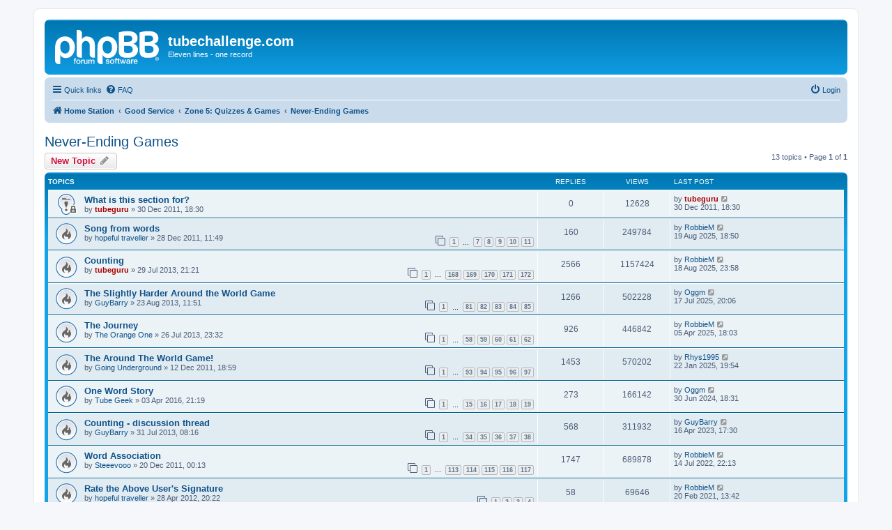

--- FILE ---
content_type: text/html; charset=UTF-8
request_url: http://www.tubechallenge.com/forum/viewforum.php?f=33&sid=7d45fb2b4d1466f36c064eb89191b3b4
body_size: 8652
content:
<!DOCTYPE html>
<html dir="ltr" lang="en-gb">
<head>
<meta charset="utf-8" />
<meta http-equiv="X-UA-Compatible" content="IE=edge">
<meta name="viewport" content="width=device-width, initial-scale=1" />

        <link href="./mobiquo/smartbanner/manifest.json" rel="manifest">
        
        <meta name="apple-itunes-app" content="app-id=307880732, affiliate-data=at=10lR7C, app-argument=tapatalk://www.tubechallenge.com/forum/?ttfid=1367731&fid=33&page=1&perpage=50&location=forum" />
        
<title>Never-Ending Games - tubechallenge.com</title>


	<link rel="canonical" href="http://www.tubechallenge.com/forum/viewforum.php?f=33">

<!--
	phpBB style name: prosilver
	Based on style:   prosilver (this is the default phpBB3 style)
	Original author:  Tom Beddard ( http://www.subBlue.com/ )
	Modified by:
-->

<link href="./assets/css/font-awesome.min.css?assets_version=31" rel="stylesheet">
<link href="./styles/prosilver/theme/stylesheet.css?assets_version=31" rel="stylesheet">
<link href="./styles/prosilver/theme/en/stylesheet.css?assets_version=31" rel="stylesheet">




<!--[if lte IE 9]>
	<link href="./styles/prosilver/theme/tweaks.css?assets_version=31" rel="stylesheet">
<![endif]-->





</head>
<body id="phpbb" class="nojs notouch section-viewforum ltr ">


<div id="wrap" class="wrap">
	<a id="top" class="top-anchor" accesskey="t"></a>
	<div id="page-header">
		<div class="headerbar" role="banner">
					<div class="inner">

			<div id="site-description" class="site-description">
		<a id="logo" class="logo" href="./index.php?sid=e85c47c7046576bc598672b72ec77d3d" title="Home Station">
					<span class="site_logo"></span>
				</a>
				<h1>tubechallenge.com</h1>
				<p>Eleven lines - one record</p>
				<p class="skiplink"><a href="#start_here">Skip to content</a></p>
			</div>

									
			</div>
					</div>
				<div class="navbar" role="navigation">
	<div class="inner">

	<ul id="nav-main" class="nav-main linklist" role="menubar">

		<li id="quick-links" class="quick-links dropdown-container responsive-menu hidden" data-skip-responsive="true">
			<a href="#" class="dropdown-trigger">
				<i class="icon fa-bars fa-fw" aria-hidden="true"></i><span>Quick links</span>
			</a>
			<div class="dropdown">
				<div class="pointer"><div class="pointer-inner"></div></div>
				<ul class="dropdown-contents" role="menu">
					
					
											<li class="separator"></li>
													<li>
								<a href="./memberlist.php?sid=e85c47c7046576bc598672b72ec77d3d" role="menuitem">
									<i class="icon fa-group fa-fw" aria-hidden="true"></i><span>Members</span>
								</a>
							</li>
																			<li>
								<a href="./memberlist.php?mode=team&amp;sid=e85c47c7046576bc598672b72ec77d3d" role="menuitem">
									<i class="icon fa-shield fa-fw" aria-hidden="true"></i><span>The team</span>
								</a>
							</li>
																<li class="separator"></li>

									</ul>
			</div>
		</li>

				<li data-skip-responsive="true">
			<a href="/forum/app.php/help/faq?sid=e85c47c7046576bc598672b72ec77d3d" rel="help" title="Frequently Asked Questions" role="menuitem">
				<i class="icon fa-question-circle fa-fw" aria-hidden="true"></i><span>FAQ</span>
			</a>
		</li>
						
			<li class="rightside"  data-skip-responsive="true">
			<a href="./ucp.php?mode=login&amp;redirect=viewforum.php%3Ff%3D33&amp;sid=e85c47c7046576bc598672b72ec77d3d" title="Login" accesskey="x" role="menuitem">
				<i class="icon fa-power-off fa-fw" aria-hidden="true"></i><span>Login</span>
			</a>
		</li>
						</ul>

	<ul id="nav-breadcrumbs" class="nav-breadcrumbs linklist navlinks" role="menubar">
				
		
		<li class="breadcrumbs" itemscope itemtype="https://schema.org/BreadcrumbList">

			
							<span class="crumb" itemtype="https://schema.org/ListItem" itemprop="itemListElement" itemscope><a itemprop="item" href="./index.php?sid=e85c47c7046576bc598672b72ec77d3d" accesskey="h" data-navbar-reference="index"><i class="icon fa-home fa-fw"></i><span itemprop="name">Home Station</span></a><meta itemprop="position" content="1" /></span>

											
								<span class="crumb" itemtype="https://schema.org/ListItem" itemprop="itemListElement" itemscope data-forum-id="15"><a itemprop="item" href="./viewforum.php?f=15&amp;sid=e85c47c7046576bc598672b72ec77d3d"><span itemprop="name">Good Service</span></a><meta itemprop="position" content="2" /></span>
															
								<span class="crumb" itemtype="https://schema.org/ListItem" itemprop="itemListElement" itemscope data-forum-id="13"><a itemprop="item" href="./viewforum.php?f=13&amp;sid=e85c47c7046576bc598672b72ec77d3d"><span itemprop="name">Zone 5: Quizzes &amp; Games</span></a><meta itemprop="position" content="3" /></span>
															
								<span class="crumb" itemtype="https://schema.org/ListItem" itemprop="itemListElement" itemscope data-forum-id="33"><a itemprop="item" href="./viewforum.php?f=33&amp;sid=e85c47c7046576bc598672b72ec77d3d"><span itemprop="name">Never-Ending Games</span></a><meta itemprop="position" content="4" /></span>
							
					</li>

		
			</ul>

	</div>
</div>
	</div>

	
	<a id="start_here" class="anchor"></a>
	<div id="page-body" class="page-body" role="main">
		
		<h2 class="forum-title"><a href="./viewforum.php?f=33&amp;sid=e85c47c7046576bc598672b72ec77d3d">Never-Ending Games</a></h2>
<div>
	<!-- NOTE: remove the style="display: none" when you want to have the forum description on the forum body -->
	<div style="display: none !important;">Games that go on and on and on and on and on and on and and on and on and on and on and on and on and on and on and on and on and on and on and on and on and on and on and on and on and on and on and on and on and on (and on)<br /></div>	</div>



	<div class="action-bar bar-top">

				
		<a href="./posting.php?mode=post&amp;f=33&amp;sid=e85c47c7046576bc598672b72ec77d3d" class="button" title="Post a new topic">
							<span>New Topic</span> <i class="icon fa-pencil fa-fw" aria-hidden="true"></i>
					</a>
				
	
	<div class="pagination">
				13 topics
					&bull; Page <strong>1</strong> of <strong>1</strong>
			</div>

	</div>




	
			<div class="forumbg">
		<div class="inner">
		<ul class="topiclist">
			<li class="header">
				<dl class="row-item">
					<dt><div class="list-inner">Topics</div></dt>
					<dd class="posts">Replies</dd>
					<dd class="views">Views</dd>
					<dd class="lastpost"><span>Last post</span></dd>
				</dl>
			</li>
		</ul>
		<ul class="topiclist topics">
	
				<li class="row bg1 sticky">
						<dl class="row-item sticky_read_locked">
				<dt title="This topic is locked, you cannot edit posts or make further replies.">
										<div class="list-inner">
																		<a href="./viewtopic.php?t=2260&amp;sid=e85c47c7046576bc598672b72ec77d3d" class="topictitle">What is this section for?</a>																								<br />
						
												<div class="responsive-show" style="display: none;">
							Last post by <a href="./memberlist.php?mode=viewprofile&amp;u=2&amp;sid=e85c47c7046576bc598672b72ec77d3d" style="color: #AA0000;" class="username-coloured">tubeguru</a> &laquo; <a href="./viewtopic.php?t=2260&amp;p=53244&amp;sid=e85c47c7046576bc598672b72ec77d3d#p53244" title="Go to last post"><time datetime="2011-12-30T18:30:07+00:00">30 Dec 2011, 18:30</time></a>
													</div>
													
						<div class="topic-poster responsive-hide left-box">
																												by <a href="./memberlist.php?mode=viewprofile&amp;u=2&amp;sid=e85c47c7046576bc598672b72ec77d3d" style="color: #AA0000;" class="username-coloured">tubeguru</a> &raquo; <time datetime="2011-12-30T18:30:07+00:00">30 Dec 2011, 18:30</time>
																				</div>

						
											</div>
				</dt>
				<dd class="posts">0 <dfn>Replies</dfn></dd>
				<dd class="views">12628 <dfn>Views</dfn></dd>
				<dd class="lastpost">
					<span><dfn>Last post </dfn>by <a href="./memberlist.php?mode=viewprofile&amp;u=2&amp;sid=e85c47c7046576bc598672b72ec77d3d" style="color: #AA0000;" class="username-coloured">tubeguru</a>													<a href="./viewtopic.php?t=2260&amp;p=53244&amp;sid=e85c47c7046576bc598672b72ec77d3d#p53244" title="Go to last post">
								<i class="icon fa-external-link-square fa-fw icon-lightgray icon-md" aria-hidden="true"></i><span class="sr-only"></span>
							</a>
												<br /><time datetime="2011-12-30T18:30:07+00:00">30 Dec 2011, 18:30</time>
					</span>
				</dd>
			</dl>
					</li>
		
	

	
	
				<li class="row bg2">
						<dl class="row-item topic_read_hot">
				<dt title="No unread posts">
										<div class="list-inner">
																		<a href="./viewtopic.php?t=2257&amp;sid=e85c47c7046576bc598672b72ec77d3d" class="topictitle">Song from words</a>																								<br />
						
												<div class="responsive-show" style="display: none;">
							Last post by <a href="./memberlist.php?mode=viewprofile&amp;u=1293&amp;sid=e85c47c7046576bc598672b72ec77d3d" class="username">RobbieM</a> &laquo; <a href="./viewtopic.php?t=2257&amp;p=114809&amp;sid=e85c47c7046576bc598672b72ec77d3d#p114809" title="Go to last post"><time datetime="2025-08-19T17:50:20+00:00">19 Aug 2025, 18:50</time></a>
													</div>
														<span class="responsive-show left-box" style="display: none;">Replies: <strong>160</strong></span>
													
						<div class="topic-poster responsive-hide left-box">
																												by <a href="./memberlist.php?mode=viewprofile&amp;u=1651&amp;sid=e85c47c7046576bc598672b72ec77d3d" class="username">hopeful traveller</a> &raquo; <time datetime="2011-12-28T11:49:27+00:00">28 Dec 2011, 11:49</time>
																				</div>

												<div class="pagination">
							<span><i class="icon fa-clone fa-fw" aria-hidden="true"></i></span>
							<ul>
															<li><a class="button" href="./viewtopic.php?t=2257&amp;sid=e85c47c7046576bc598672b72ec77d3d">1</a></li>
																							<li class="ellipsis"><span>…</span></li>
																							<li><a class="button" href="./viewtopic.php?t=2257&amp;sid=e85c47c7046576bc598672b72ec77d3d&amp;start=90">7</a></li>
																							<li><a class="button" href="./viewtopic.php?t=2257&amp;sid=e85c47c7046576bc598672b72ec77d3d&amp;start=105">8</a></li>
																							<li><a class="button" href="./viewtopic.php?t=2257&amp;sid=e85c47c7046576bc598672b72ec77d3d&amp;start=120">9</a></li>
																							<li><a class="button" href="./viewtopic.php?t=2257&amp;sid=e85c47c7046576bc598672b72ec77d3d&amp;start=135">10</a></li>
																							<li><a class="button" href="./viewtopic.php?t=2257&amp;sid=e85c47c7046576bc598672b72ec77d3d&amp;start=150">11</a></li>
																																													</ul>
						</div>
						
											</div>
				</dt>
				<dd class="posts">160 <dfn>Replies</dfn></dd>
				<dd class="views">249784 <dfn>Views</dfn></dd>
				<dd class="lastpost">
					<span><dfn>Last post </dfn>by <a href="./memberlist.php?mode=viewprofile&amp;u=1293&amp;sid=e85c47c7046576bc598672b72ec77d3d" class="username">RobbieM</a>													<a href="./viewtopic.php?t=2257&amp;p=114809&amp;sid=e85c47c7046576bc598672b72ec77d3d#p114809" title="Go to last post">
								<i class="icon fa-external-link-square fa-fw icon-lightgray icon-md" aria-hidden="true"></i><span class="sr-only"></span>
							</a>
												<br /><time datetime="2025-08-19T17:50:20+00:00">19 Aug 2025, 18:50</time>
					</span>
				</dd>
			</dl>
					</li>
		
	

	
	
				<li class="row bg1">
						<dl class="row-item topic_read_hot">
				<dt title="No unread posts">
										<div class="list-inner">
																		<a href="./viewtopic.php?t=2753&amp;sid=e85c47c7046576bc598672b72ec77d3d" class="topictitle">Counting</a>																								<br />
						
												<div class="responsive-show" style="display: none;">
							Last post by <a href="./memberlist.php?mode=viewprofile&amp;u=1293&amp;sid=e85c47c7046576bc598672b72ec77d3d" class="username">RobbieM</a> &laquo; <a href="./viewtopic.php?t=2753&amp;p=114807&amp;sid=e85c47c7046576bc598672b72ec77d3d#p114807" title="Go to last post"><time datetime="2025-08-18T22:58:10+00:00">18 Aug 2025, 23:58</time></a>
													</div>
														<span class="responsive-show left-box" style="display: none;">Replies: <strong>2566</strong></span>
													
						<div class="topic-poster responsive-hide left-box">
																												by <a href="./memberlist.php?mode=viewprofile&amp;u=2&amp;sid=e85c47c7046576bc598672b72ec77d3d" style="color: #AA0000;" class="username-coloured">tubeguru</a> &raquo; <time datetime="2013-07-29T20:21:23+00:00">29 Jul 2013, 21:21</time>
																				</div>

												<div class="pagination">
							<span><i class="icon fa-clone fa-fw" aria-hidden="true"></i></span>
							<ul>
															<li><a class="button" href="./viewtopic.php?t=2753&amp;sid=e85c47c7046576bc598672b72ec77d3d">1</a></li>
																							<li class="ellipsis"><span>…</span></li>
																							<li><a class="button" href="./viewtopic.php?t=2753&amp;sid=e85c47c7046576bc598672b72ec77d3d&amp;start=2505">168</a></li>
																							<li><a class="button" href="./viewtopic.php?t=2753&amp;sid=e85c47c7046576bc598672b72ec77d3d&amp;start=2520">169</a></li>
																							<li><a class="button" href="./viewtopic.php?t=2753&amp;sid=e85c47c7046576bc598672b72ec77d3d&amp;start=2535">170</a></li>
																							<li><a class="button" href="./viewtopic.php?t=2753&amp;sid=e85c47c7046576bc598672b72ec77d3d&amp;start=2550">171</a></li>
																							<li><a class="button" href="./viewtopic.php?t=2753&amp;sid=e85c47c7046576bc598672b72ec77d3d&amp;start=2565">172</a></li>
																																													</ul>
						</div>
						
											</div>
				</dt>
				<dd class="posts">2566 <dfn>Replies</dfn></dd>
				<dd class="views">1157424 <dfn>Views</dfn></dd>
				<dd class="lastpost">
					<span><dfn>Last post </dfn>by <a href="./memberlist.php?mode=viewprofile&amp;u=1293&amp;sid=e85c47c7046576bc598672b72ec77d3d" class="username">RobbieM</a>													<a href="./viewtopic.php?t=2753&amp;p=114807&amp;sid=e85c47c7046576bc598672b72ec77d3d#p114807" title="Go to last post">
								<i class="icon fa-external-link-square fa-fw icon-lightgray icon-md" aria-hidden="true"></i><span class="sr-only"></span>
							</a>
												<br /><time datetime="2025-08-18T22:58:10+00:00">18 Aug 2025, 23:58</time>
					</span>
				</dd>
			</dl>
					</li>
		
	

	
	
				<li class="row bg2">
						<dl class="row-item topic_read_hot">
				<dt title="No unread posts">
										<div class="list-inner">
																		<a href="./viewtopic.php?t=2770&amp;sid=e85c47c7046576bc598672b72ec77d3d" class="topictitle">The Slightly Harder Around the World Game</a>																								<br />
						
												<div class="responsive-show" style="display: none;">
							Last post by <a href="./memberlist.php?mode=viewprofile&amp;u=2278&amp;sid=e85c47c7046576bc598672b72ec77d3d" class="username">Oggm</a> &laquo; <a href="./viewtopic.php?t=2770&amp;p=114761&amp;sid=e85c47c7046576bc598672b72ec77d3d#p114761" title="Go to last post"><time datetime="2025-07-17T19:06:50+00:00">17 Jul 2025, 20:06</time></a>
													</div>
														<span class="responsive-show left-box" style="display: none;">Replies: <strong>1266</strong></span>
													
						<div class="topic-poster responsive-hide left-box">
																												by <a href="./memberlist.php?mode=viewprofile&amp;u=1656&amp;sid=e85c47c7046576bc598672b72ec77d3d" class="username">GuyBarry</a> &raquo; <time datetime="2013-08-23T10:51:27+00:00">23 Aug 2013, 11:51</time>
																				</div>

												<div class="pagination">
							<span><i class="icon fa-clone fa-fw" aria-hidden="true"></i></span>
							<ul>
															<li><a class="button" href="./viewtopic.php?t=2770&amp;sid=e85c47c7046576bc598672b72ec77d3d">1</a></li>
																							<li class="ellipsis"><span>…</span></li>
																							<li><a class="button" href="./viewtopic.php?t=2770&amp;sid=e85c47c7046576bc598672b72ec77d3d&amp;start=1200">81</a></li>
																							<li><a class="button" href="./viewtopic.php?t=2770&amp;sid=e85c47c7046576bc598672b72ec77d3d&amp;start=1215">82</a></li>
																							<li><a class="button" href="./viewtopic.php?t=2770&amp;sid=e85c47c7046576bc598672b72ec77d3d&amp;start=1230">83</a></li>
																							<li><a class="button" href="./viewtopic.php?t=2770&amp;sid=e85c47c7046576bc598672b72ec77d3d&amp;start=1245">84</a></li>
																							<li><a class="button" href="./viewtopic.php?t=2770&amp;sid=e85c47c7046576bc598672b72ec77d3d&amp;start=1260">85</a></li>
																																													</ul>
						</div>
						
											</div>
				</dt>
				<dd class="posts">1266 <dfn>Replies</dfn></dd>
				<dd class="views">502228 <dfn>Views</dfn></dd>
				<dd class="lastpost">
					<span><dfn>Last post </dfn>by <a href="./memberlist.php?mode=viewprofile&amp;u=2278&amp;sid=e85c47c7046576bc598672b72ec77d3d" class="username">Oggm</a>													<a href="./viewtopic.php?t=2770&amp;p=114761&amp;sid=e85c47c7046576bc598672b72ec77d3d#p114761" title="Go to last post">
								<i class="icon fa-external-link-square fa-fw icon-lightgray icon-md" aria-hidden="true"></i><span class="sr-only"></span>
							</a>
												<br /><time datetime="2025-07-17T19:06:50+00:00">17 Jul 2025, 20:06</time>
					</span>
				</dd>
			</dl>
					</li>
		
	

	
	
				<li class="row bg1">
						<dl class="row-item topic_read_hot">
				<dt title="No unread posts">
										<div class="list-inner">
																		<a href="./viewtopic.php?t=2746&amp;sid=e85c47c7046576bc598672b72ec77d3d" class="topictitle">The Journey</a>																								<br />
						
												<div class="responsive-show" style="display: none;">
							Last post by <a href="./memberlist.php?mode=viewprofile&amp;u=1293&amp;sid=e85c47c7046576bc598672b72ec77d3d" class="username">RobbieM</a> &laquo; <a href="./viewtopic.php?t=2746&amp;p=114557&amp;sid=e85c47c7046576bc598672b72ec77d3d#p114557" title="Go to last post"><time datetime="2025-04-05T17:03:58+00:00">05 Apr 2025, 18:03</time></a>
													</div>
														<span class="responsive-show left-box" style="display: none;">Replies: <strong>926</strong></span>
													
						<div class="topic-poster responsive-hide left-box">
																												by <a href="./memberlist.php?mode=viewprofile&amp;u=1803&amp;sid=e85c47c7046576bc598672b72ec77d3d" class="username">The Orange One</a> &raquo; <time datetime="2013-07-26T22:32:22+00:00">26 Jul 2013, 23:32</time>
																				</div>

												<div class="pagination">
							<span><i class="icon fa-clone fa-fw" aria-hidden="true"></i></span>
							<ul>
															<li><a class="button" href="./viewtopic.php?t=2746&amp;sid=e85c47c7046576bc598672b72ec77d3d">1</a></li>
																							<li class="ellipsis"><span>…</span></li>
																							<li><a class="button" href="./viewtopic.php?t=2746&amp;sid=e85c47c7046576bc598672b72ec77d3d&amp;start=855">58</a></li>
																							<li><a class="button" href="./viewtopic.php?t=2746&amp;sid=e85c47c7046576bc598672b72ec77d3d&amp;start=870">59</a></li>
																							<li><a class="button" href="./viewtopic.php?t=2746&amp;sid=e85c47c7046576bc598672b72ec77d3d&amp;start=885">60</a></li>
																							<li><a class="button" href="./viewtopic.php?t=2746&amp;sid=e85c47c7046576bc598672b72ec77d3d&amp;start=900">61</a></li>
																							<li><a class="button" href="./viewtopic.php?t=2746&amp;sid=e85c47c7046576bc598672b72ec77d3d&amp;start=915">62</a></li>
																																													</ul>
						</div>
						
											</div>
				</dt>
				<dd class="posts">926 <dfn>Replies</dfn></dd>
				<dd class="views">446842 <dfn>Views</dfn></dd>
				<dd class="lastpost">
					<span><dfn>Last post </dfn>by <a href="./memberlist.php?mode=viewprofile&amp;u=1293&amp;sid=e85c47c7046576bc598672b72ec77d3d" class="username">RobbieM</a>													<a href="./viewtopic.php?t=2746&amp;p=114557&amp;sid=e85c47c7046576bc598672b72ec77d3d#p114557" title="Go to last post">
								<i class="icon fa-external-link-square fa-fw icon-lightgray icon-md" aria-hidden="true"></i><span class="sr-only"></span>
							</a>
												<br /><time datetime="2025-04-05T17:03:58+00:00">05 Apr 2025, 18:03</time>
					</span>
				</dd>
			</dl>
					</li>
		
	

	
	
				<li class="row bg2">
						<dl class="row-item topic_read_hot">
				<dt title="No unread posts">
										<div class="list-inner">
																		<a href="./viewtopic.php?t=2240&amp;sid=e85c47c7046576bc598672b72ec77d3d" class="topictitle">The Around The World Game!</a>																								<br />
						
												<div class="responsive-show" style="display: none;">
							Last post by <a href="./memberlist.php?mode=viewprofile&amp;u=1610&amp;sid=e85c47c7046576bc598672b72ec77d3d" class="username">Rhys1995</a> &laquo; <a href="./viewtopic.php?t=2240&amp;p=114442&amp;sid=e85c47c7046576bc598672b72ec77d3d#p114442" title="Go to last post"><time datetime="2025-01-22T19:54:49+00:00">22 Jan 2025, 19:54</time></a>
													</div>
														<span class="responsive-show left-box" style="display: none;">Replies: <strong>1453</strong></span>
													
						<div class="topic-poster responsive-hide left-box">
																												by <a href="./memberlist.php?mode=viewprofile&amp;u=116&amp;sid=e85c47c7046576bc598672b72ec77d3d" class="username">Going Underground</a> &raquo; <time datetime="2011-12-12T18:59:23+00:00">12 Dec 2011, 18:59</time>
																				</div>

												<div class="pagination">
							<span><i class="icon fa-clone fa-fw" aria-hidden="true"></i></span>
							<ul>
															<li><a class="button" href="./viewtopic.php?t=2240&amp;sid=e85c47c7046576bc598672b72ec77d3d">1</a></li>
																							<li class="ellipsis"><span>…</span></li>
																							<li><a class="button" href="./viewtopic.php?t=2240&amp;sid=e85c47c7046576bc598672b72ec77d3d&amp;start=1380">93</a></li>
																							<li><a class="button" href="./viewtopic.php?t=2240&amp;sid=e85c47c7046576bc598672b72ec77d3d&amp;start=1395">94</a></li>
																							<li><a class="button" href="./viewtopic.php?t=2240&amp;sid=e85c47c7046576bc598672b72ec77d3d&amp;start=1410">95</a></li>
																							<li><a class="button" href="./viewtopic.php?t=2240&amp;sid=e85c47c7046576bc598672b72ec77d3d&amp;start=1425">96</a></li>
																							<li><a class="button" href="./viewtopic.php?t=2240&amp;sid=e85c47c7046576bc598672b72ec77d3d&amp;start=1440">97</a></li>
																																													</ul>
						</div>
						
											</div>
				</dt>
				<dd class="posts">1453 <dfn>Replies</dfn></dd>
				<dd class="views">570202 <dfn>Views</dfn></dd>
				<dd class="lastpost">
					<span><dfn>Last post </dfn>by <a href="./memberlist.php?mode=viewprofile&amp;u=1610&amp;sid=e85c47c7046576bc598672b72ec77d3d" class="username">Rhys1995</a>													<a href="./viewtopic.php?t=2240&amp;p=114442&amp;sid=e85c47c7046576bc598672b72ec77d3d#p114442" title="Go to last post">
								<i class="icon fa-external-link-square fa-fw icon-lightgray icon-md" aria-hidden="true"></i><span class="sr-only"></span>
							</a>
												<br /><time datetime="2025-01-22T19:54:49+00:00">22 Jan 2025, 19:54</time>
					</span>
				</dd>
			</dl>
					</li>
		
	

	
	
				<li class="row bg1">
						<dl class="row-item topic_read_hot">
				<dt title="No unread posts">
										<div class="list-inner">
																		<a href="./viewtopic.php?t=3253&amp;sid=e85c47c7046576bc598672b72ec77d3d" class="topictitle">One Word Story</a>																								<br />
						
												<div class="responsive-show" style="display: none;">
							Last post by <a href="./memberlist.php?mode=viewprofile&amp;u=2278&amp;sid=e85c47c7046576bc598672b72ec77d3d" class="username">Oggm</a> &laquo; <a href="./viewtopic.php?t=3253&amp;p=113976&amp;sid=e85c47c7046576bc598672b72ec77d3d#p113976" title="Go to last post"><time datetime="2024-06-30T17:31:57+00:00">30 Jun 2024, 18:31</time></a>
													</div>
														<span class="responsive-show left-box" style="display: none;">Replies: <strong>273</strong></span>
													
						<div class="topic-poster responsive-hide left-box">
																												by <a href="./memberlist.php?mode=viewprofile&amp;u=1964&amp;sid=e85c47c7046576bc598672b72ec77d3d" class="username">Tube Geek</a> &raquo; <time datetime="2016-04-03T20:19:52+00:00">03 Apr 2016, 21:19</time>
																				</div>

												<div class="pagination">
							<span><i class="icon fa-clone fa-fw" aria-hidden="true"></i></span>
							<ul>
															<li><a class="button" href="./viewtopic.php?t=3253&amp;sid=e85c47c7046576bc598672b72ec77d3d">1</a></li>
																							<li class="ellipsis"><span>…</span></li>
																							<li><a class="button" href="./viewtopic.php?t=3253&amp;sid=e85c47c7046576bc598672b72ec77d3d&amp;start=210">15</a></li>
																							<li><a class="button" href="./viewtopic.php?t=3253&amp;sid=e85c47c7046576bc598672b72ec77d3d&amp;start=225">16</a></li>
																							<li><a class="button" href="./viewtopic.php?t=3253&amp;sid=e85c47c7046576bc598672b72ec77d3d&amp;start=240">17</a></li>
																							<li><a class="button" href="./viewtopic.php?t=3253&amp;sid=e85c47c7046576bc598672b72ec77d3d&amp;start=255">18</a></li>
																							<li><a class="button" href="./viewtopic.php?t=3253&amp;sid=e85c47c7046576bc598672b72ec77d3d&amp;start=270">19</a></li>
																																													</ul>
						</div>
						
											</div>
				</dt>
				<dd class="posts">273 <dfn>Replies</dfn></dd>
				<dd class="views">166142 <dfn>Views</dfn></dd>
				<dd class="lastpost">
					<span><dfn>Last post </dfn>by <a href="./memberlist.php?mode=viewprofile&amp;u=2278&amp;sid=e85c47c7046576bc598672b72ec77d3d" class="username">Oggm</a>													<a href="./viewtopic.php?t=3253&amp;p=113976&amp;sid=e85c47c7046576bc598672b72ec77d3d#p113976" title="Go to last post">
								<i class="icon fa-external-link-square fa-fw icon-lightgray icon-md" aria-hidden="true"></i><span class="sr-only"></span>
							</a>
												<br /><time datetime="2024-06-30T17:31:57+00:00">30 Jun 2024, 18:31</time>
					</span>
				</dd>
			</dl>
					</li>
		
	

	
	
				<li class="row bg2">
						<dl class="row-item topic_read_hot">
				<dt title="No unread posts">
										<div class="list-inner">
																		<a href="./viewtopic.php?t=2755&amp;sid=e85c47c7046576bc598672b72ec77d3d" class="topictitle">Counting - discussion thread</a>																								<br />
						
												<div class="responsive-show" style="display: none;">
							Last post by <a href="./memberlist.php?mode=viewprofile&amp;u=1656&amp;sid=e85c47c7046576bc598672b72ec77d3d" class="username">GuyBarry</a> &laquo; <a href="./viewtopic.php?t=2755&amp;p=112931&amp;sid=e85c47c7046576bc598672b72ec77d3d#p112931" title="Go to last post"><time datetime="2023-04-16T16:30:45+00:00">16 Apr 2023, 17:30</time></a>
													</div>
														<span class="responsive-show left-box" style="display: none;">Replies: <strong>568</strong></span>
													
						<div class="topic-poster responsive-hide left-box">
																												by <a href="./memberlist.php?mode=viewprofile&amp;u=1656&amp;sid=e85c47c7046576bc598672b72ec77d3d" class="username">GuyBarry</a> &raquo; <time datetime="2013-07-31T07:16:40+00:00">31 Jul 2013, 08:16</time>
																				</div>

												<div class="pagination">
							<span><i class="icon fa-clone fa-fw" aria-hidden="true"></i></span>
							<ul>
															<li><a class="button" href="./viewtopic.php?t=2755&amp;sid=e85c47c7046576bc598672b72ec77d3d">1</a></li>
																							<li class="ellipsis"><span>…</span></li>
																							<li><a class="button" href="./viewtopic.php?t=2755&amp;sid=e85c47c7046576bc598672b72ec77d3d&amp;start=495">34</a></li>
																							<li><a class="button" href="./viewtopic.php?t=2755&amp;sid=e85c47c7046576bc598672b72ec77d3d&amp;start=510">35</a></li>
																							<li><a class="button" href="./viewtopic.php?t=2755&amp;sid=e85c47c7046576bc598672b72ec77d3d&amp;start=525">36</a></li>
																							<li><a class="button" href="./viewtopic.php?t=2755&amp;sid=e85c47c7046576bc598672b72ec77d3d&amp;start=540">37</a></li>
																							<li><a class="button" href="./viewtopic.php?t=2755&amp;sid=e85c47c7046576bc598672b72ec77d3d&amp;start=555">38</a></li>
																																													</ul>
						</div>
						
											</div>
				</dt>
				<dd class="posts">568 <dfn>Replies</dfn></dd>
				<dd class="views">311932 <dfn>Views</dfn></dd>
				<dd class="lastpost">
					<span><dfn>Last post </dfn>by <a href="./memberlist.php?mode=viewprofile&amp;u=1656&amp;sid=e85c47c7046576bc598672b72ec77d3d" class="username">GuyBarry</a>													<a href="./viewtopic.php?t=2755&amp;p=112931&amp;sid=e85c47c7046576bc598672b72ec77d3d#p112931" title="Go to last post">
								<i class="icon fa-external-link-square fa-fw icon-lightgray icon-md" aria-hidden="true"></i><span class="sr-only"></span>
							</a>
												<br /><time datetime="2023-04-16T16:30:45+00:00">16 Apr 2023, 17:30</time>
					</span>
				</dd>
			</dl>
					</li>
		
	

	
	
				<li class="row bg1">
						<dl class="row-item topic_read_hot">
				<dt title="No unread posts">
										<div class="list-inner">
																		<a href="./viewtopic.php?t=2251&amp;sid=e85c47c7046576bc598672b72ec77d3d" class="topictitle">Word Association</a>																								<br />
						
												<div class="responsive-show" style="display: none;">
							Last post by <a href="./memberlist.php?mode=viewprofile&amp;u=1293&amp;sid=e85c47c7046576bc598672b72ec77d3d" class="username">RobbieM</a> &laquo; <a href="./viewtopic.php?t=2251&amp;p=112065&amp;sid=e85c47c7046576bc598672b72ec77d3d#p112065" title="Go to last post"><time datetime="2022-07-14T21:13:23+00:00">14 Jul 2022, 22:13</time></a>
													</div>
														<span class="responsive-show left-box" style="display: none;">Replies: <strong>1747</strong></span>
													
						<div class="topic-poster responsive-hide left-box">
																												by <a href="./memberlist.php?mode=viewprofile&amp;u=57&amp;sid=e85c47c7046576bc598672b72ec77d3d" class="username">Steeevooo</a> &raquo; <time datetime="2011-12-20T00:13:49+00:00">20 Dec 2011, 00:13</time>
																				</div>

												<div class="pagination">
							<span><i class="icon fa-clone fa-fw" aria-hidden="true"></i></span>
							<ul>
															<li><a class="button" href="./viewtopic.php?t=2251&amp;sid=e85c47c7046576bc598672b72ec77d3d">1</a></li>
																							<li class="ellipsis"><span>…</span></li>
																							<li><a class="button" href="./viewtopic.php?t=2251&amp;sid=e85c47c7046576bc598672b72ec77d3d&amp;start=1680">113</a></li>
																							<li><a class="button" href="./viewtopic.php?t=2251&amp;sid=e85c47c7046576bc598672b72ec77d3d&amp;start=1695">114</a></li>
																							<li><a class="button" href="./viewtopic.php?t=2251&amp;sid=e85c47c7046576bc598672b72ec77d3d&amp;start=1710">115</a></li>
																							<li><a class="button" href="./viewtopic.php?t=2251&amp;sid=e85c47c7046576bc598672b72ec77d3d&amp;start=1725">116</a></li>
																							<li><a class="button" href="./viewtopic.php?t=2251&amp;sid=e85c47c7046576bc598672b72ec77d3d&amp;start=1740">117</a></li>
																																													</ul>
						</div>
						
											</div>
				</dt>
				<dd class="posts">1747 <dfn>Replies</dfn></dd>
				<dd class="views">689878 <dfn>Views</dfn></dd>
				<dd class="lastpost">
					<span><dfn>Last post </dfn>by <a href="./memberlist.php?mode=viewprofile&amp;u=1293&amp;sid=e85c47c7046576bc598672b72ec77d3d" class="username">RobbieM</a>													<a href="./viewtopic.php?t=2251&amp;p=112065&amp;sid=e85c47c7046576bc598672b72ec77d3d#p112065" title="Go to last post">
								<i class="icon fa-external-link-square fa-fw icon-lightgray icon-md" aria-hidden="true"></i><span class="sr-only"></span>
							</a>
												<br /><time datetime="2022-07-14T21:13:23+00:00">14 Jul 2022, 22:13</time>
					</span>
				</dd>
			</dl>
					</li>
		
	

	
	
				<li class="row bg2">
						<dl class="row-item topic_read_hot">
				<dt title="No unread posts">
										<div class="list-inner">
																		<a href="./viewtopic.php?t=2340&amp;sid=e85c47c7046576bc598672b72ec77d3d" class="topictitle">Rate the Above User's Signature</a>																								<br />
						
												<div class="responsive-show" style="display: none;">
							Last post by <a href="./memberlist.php?mode=viewprofile&amp;u=1293&amp;sid=e85c47c7046576bc598672b72ec77d3d" class="username">RobbieM</a> &laquo; <a href="./viewtopic.php?t=2340&amp;p=110088&amp;sid=e85c47c7046576bc598672b72ec77d3d#p110088" title="Go to last post"><time datetime="2021-02-20T13:42:31+00:00">20 Feb 2021, 13:42</time></a>
													</div>
														<span class="responsive-show left-box" style="display: none;">Replies: <strong>58</strong></span>
													
						<div class="topic-poster responsive-hide left-box">
																												by <a href="./memberlist.php?mode=viewprofile&amp;u=1651&amp;sid=e85c47c7046576bc598672b72ec77d3d" class="username">hopeful traveller</a> &raquo; <time datetime="2012-04-28T19:22:16+00:00">28 Apr 2012, 20:22</time>
																				</div>

												<div class="pagination">
							<span><i class="icon fa-clone fa-fw" aria-hidden="true"></i></span>
							<ul>
															<li><a class="button" href="./viewtopic.php?t=2340&amp;sid=e85c47c7046576bc598672b72ec77d3d">1</a></li>
																							<li><a class="button" href="./viewtopic.php?t=2340&amp;sid=e85c47c7046576bc598672b72ec77d3d&amp;start=15">2</a></li>
																							<li><a class="button" href="./viewtopic.php?t=2340&amp;sid=e85c47c7046576bc598672b72ec77d3d&amp;start=30">3</a></li>
																							<li><a class="button" href="./viewtopic.php?t=2340&amp;sid=e85c47c7046576bc598672b72ec77d3d&amp;start=45">4</a></li>
																																													</ul>
						</div>
						
											</div>
				</dt>
				<dd class="posts">58 <dfn>Replies</dfn></dd>
				<dd class="views">69646 <dfn>Views</dfn></dd>
				<dd class="lastpost">
					<span><dfn>Last post </dfn>by <a href="./memberlist.php?mode=viewprofile&amp;u=1293&amp;sid=e85c47c7046576bc598672b72ec77d3d" class="username">RobbieM</a>													<a href="./viewtopic.php?t=2340&amp;p=110088&amp;sid=e85c47c7046576bc598672b72ec77d3d#p110088" title="Go to last post">
								<i class="icon fa-external-link-square fa-fw icon-lightgray icon-md" aria-hidden="true"></i><span class="sr-only"></span>
							</a>
												<br /><time datetime="2021-02-20T13:42:31+00:00">20 Feb 2021, 13:42</time>
					</span>
				</dd>
			</dl>
					</li>
		
	

	
	
				<li class="row bg1">
						<dl class="row-item topic_read_hot">
				<dt title="No unread posts">
										<div class="list-inner">
																		<a href="./viewtopic.php?t=2270&amp;sid=e85c47c7046576bc598672b72ec77d3d" class="topictitle">Song from last post</a>																								<br />
						
												<div class="responsive-show" style="display: none;">
							Last post by <a href="./memberlist.php?mode=viewprofile&amp;u=1293&amp;sid=e85c47c7046576bc598672b72ec77d3d" class="username">RobbieM</a> &laquo; <a href="./viewtopic.php?t=2270&amp;p=110064&amp;sid=e85c47c7046576bc598672b72ec77d3d#p110064" title="Go to last post"><time datetime="2021-02-15T14:40:40+00:00">15 Feb 2021, 14:40</time></a>
													</div>
														<span class="responsive-show left-box" style="display: none;">Replies: <strong>89</strong></span>
													
						<div class="topic-poster responsive-hide left-box">
																												by <a href="./memberlist.php?mode=viewprofile&amp;u=1651&amp;sid=e85c47c7046576bc598672b72ec77d3d" class="username">hopeful traveller</a> &raquo; <time datetime="2012-01-16T20:55:23+00:00">16 Jan 2012, 20:55</time>
																				</div>

												<div class="pagination">
							<span><i class="icon fa-clone fa-fw" aria-hidden="true"></i></span>
							<ul>
															<li><a class="button" href="./viewtopic.php?t=2270&amp;sid=e85c47c7046576bc598672b72ec77d3d">1</a></li>
																							<li><a class="button" href="./viewtopic.php?t=2270&amp;sid=e85c47c7046576bc598672b72ec77d3d&amp;start=15">2</a></li>
																							<li><a class="button" href="./viewtopic.php?t=2270&amp;sid=e85c47c7046576bc598672b72ec77d3d&amp;start=30">3</a></li>
																							<li><a class="button" href="./viewtopic.php?t=2270&amp;sid=e85c47c7046576bc598672b72ec77d3d&amp;start=45">4</a></li>
																							<li><a class="button" href="./viewtopic.php?t=2270&amp;sid=e85c47c7046576bc598672b72ec77d3d&amp;start=60">5</a></li>
																							<li><a class="button" href="./viewtopic.php?t=2270&amp;sid=e85c47c7046576bc598672b72ec77d3d&amp;start=75">6</a></li>
																																													</ul>
						</div>
						
											</div>
				</dt>
				<dd class="posts">89 <dfn>Replies</dfn></dd>
				<dd class="views">120589 <dfn>Views</dfn></dd>
				<dd class="lastpost">
					<span><dfn>Last post </dfn>by <a href="./memberlist.php?mode=viewprofile&amp;u=1293&amp;sid=e85c47c7046576bc598672b72ec77d3d" class="username">RobbieM</a>													<a href="./viewtopic.php?t=2270&amp;p=110064&amp;sid=e85c47c7046576bc598672b72ec77d3d#p110064" title="Go to last post">
								<i class="icon fa-external-link-square fa-fw icon-lightgray icon-md" aria-hidden="true"></i><span class="sr-only"></span>
							</a>
												<br /><time datetime="2021-02-15T14:40:40+00:00">15 Feb 2021, 14:40</time>
					</span>
				</dd>
			</dl>
					</li>
		
	

	
	
				<li class="row bg2">
						<dl class="row-item topic_read_locked">
				<dt title="This topic is locked, you cannot edit posts or make further replies.">
										<div class="list-inner">
																		<a href="./viewtopic.php?t=2517&amp;sid=e85c47c7046576bc598672b72ec77d3d" class="topictitle">Last Post Wins- the sequel- OK, STOP IT NOW</a>																								<br />
						
												<div class="responsive-show" style="display: none;">
							Last post by <a href="./memberlist.php?mode=viewprofile&amp;u=2&amp;sid=e85c47c7046576bc598672b72ec77d3d" style="color: #AA0000;" class="username-coloured">tubeguru</a> &laquo; <a href="./viewtopic.php?t=2517&amp;p=64484&amp;sid=e85c47c7046576bc598672b72ec77d3d#p64484" title="Go to last post"><time datetime="2012-09-25T18:30:16+00:00">25 Sep 2012, 19:30</time></a>
													</div>
														<span class="responsive-show left-box" style="display: none;">Replies: <strong>2</strong></span>
													
						<div class="topic-poster responsive-hide left-box">
																												by <a href="./memberlist.php?mode=viewprofile&amp;u=1668&amp;sid=e85c47c7046576bc598672b72ec77d3d" class="username">tractakid</a> &raquo; <time datetime="2012-09-25T18:24:15+00:00">25 Sep 2012, 19:24</time>
																				</div>

						
											</div>
				</dt>
				<dd class="posts">2 <dfn>Replies</dfn></dd>
				<dd class="views">13826 <dfn>Views</dfn></dd>
				<dd class="lastpost">
					<span><dfn>Last post </dfn>by <a href="./memberlist.php?mode=viewprofile&amp;u=2&amp;sid=e85c47c7046576bc598672b72ec77d3d" style="color: #AA0000;" class="username-coloured">tubeguru</a>													<a href="./viewtopic.php?t=2517&amp;p=64484&amp;sid=e85c47c7046576bc598672b72ec77d3d#p64484" title="Go to last post">
								<i class="icon fa-external-link-square fa-fw icon-lightgray icon-md" aria-hidden="true"></i><span class="sr-only"></span>
							</a>
												<br /><time datetime="2012-09-25T18:30:16+00:00">25 Sep 2012, 19:30</time>
					</span>
				</dd>
			</dl>
					</li>
		
	

	
	
				<li class="row bg1">
						<dl class="row-item topic_read_locked">
				<dt title="This topic is locked, you cannot edit posts or make further replies.">
										<div class="list-inner">
																		<a href="./viewtopic.php?t=2264&amp;sid=e85c47c7046576bc598672b72ec77d3d" class="topictitle">Last post wins - LOCKED</a>																								<br />
						
												<div class="responsive-show" style="display: none;">
							Last post by <a href="./memberlist.php?mode=viewprofile&amp;u=2&amp;sid=e85c47c7046576bc598672b72ec77d3d" style="color: #AA0000;" class="username-coloured">tubeguru</a> &laquo; <a href="./viewtopic.php?t=2264&amp;p=64478&amp;sid=e85c47c7046576bc598672b72ec77d3d#p64478" title="Go to last post"><time datetime="2012-09-25T17:53:22+00:00">25 Sep 2012, 18:53</time></a>
													</div>
														<span class="responsive-show left-box" style="display: none;">Replies: <strong>898</strong></span>
													
						<div class="topic-poster responsive-hide left-box">
																												by <a href="./memberlist.php?mode=viewprofile&amp;u=107&amp;sid=e85c47c7046576bc598672b72ec77d3d" class="username">Root</a> &raquo; <time datetime="2012-01-08T13:26:49+00:00">08 Jan 2012, 13:26</time>
																				</div>

												<div class="pagination">
							<span><i class="icon fa-clone fa-fw" aria-hidden="true"></i></span>
							<ul>
															<li><a class="button" href="./viewtopic.php?t=2264&amp;sid=e85c47c7046576bc598672b72ec77d3d">1</a></li>
																							<li class="ellipsis"><span>…</span></li>
																							<li><a class="button" href="./viewtopic.php?t=2264&amp;sid=e85c47c7046576bc598672b72ec77d3d&amp;start=825">56</a></li>
																							<li><a class="button" href="./viewtopic.php?t=2264&amp;sid=e85c47c7046576bc598672b72ec77d3d&amp;start=840">57</a></li>
																							<li><a class="button" href="./viewtopic.php?t=2264&amp;sid=e85c47c7046576bc598672b72ec77d3d&amp;start=855">58</a></li>
																							<li><a class="button" href="./viewtopic.php?t=2264&amp;sid=e85c47c7046576bc598672b72ec77d3d&amp;start=870">59</a></li>
																							<li><a class="button" href="./viewtopic.php?t=2264&amp;sid=e85c47c7046576bc598672b72ec77d3d&amp;start=885">60</a></li>
																																													</ul>
						</div>
						
											</div>
				</dt>
				<dd class="posts">898 <dfn>Replies</dfn></dd>
				<dd class="views">374931 <dfn>Views</dfn></dd>
				<dd class="lastpost">
					<span><dfn>Last post </dfn>by <a href="./memberlist.php?mode=viewprofile&amp;u=2&amp;sid=e85c47c7046576bc598672b72ec77d3d" style="color: #AA0000;" class="username-coloured">tubeguru</a>													<a href="./viewtopic.php?t=2264&amp;p=64478&amp;sid=e85c47c7046576bc598672b72ec77d3d#p64478" title="Go to last post">
								<i class="icon fa-external-link-square fa-fw icon-lightgray icon-md" aria-hidden="true"></i><span class="sr-only"></span>
							</a>
												<br /><time datetime="2012-09-25T17:53:22+00:00">25 Sep 2012, 18:53</time>
					</span>
				</dd>
			</dl>
					</li>
		
				</ul>
		</div>
	</div>
	

	<div class="action-bar bar-bottom">
					
			<a href="./posting.php?mode=post&amp;f=33&amp;sid=e85c47c7046576bc598672b72ec77d3d" class="button" title="Post a new topic">
							<span>New Topic</span> <i class="icon fa-pencil fa-fw" aria-hidden="true"></i>
						</a>

					
					<form method="post" action="./viewforum.php?f=33&amp;sid=e85c47c7046576bc598672b72ec77d3d">
			<div class="dropdown-container dropdown-container-left dropdown-button-control sort-tools">
	<span title="Display and sorting options" class="button button-secondary dropdown-trigger dropdown-select">
		<i class="icon fa-sort-amount-asc fa-fw" aria-hidden="true"></i>
		<span class="caret"><i class="icon fa-sort-down fa-fw" aria-hidden="true"></i></span>
	</span>
	<div class="dropdown hidden">
		<div class="pointer"><div class="pointer-inner"></div></div>
		<div class="dropdown-contents">
			<fieldset class="display-options">
							<label>Display: <select name="st" id="st"><option value="0" selected="selected">All Topics</option><option value="1">1 day</option><option value="7">7 days</option><option value="14">2 weeks</option><option value="30">1 month</option><option value="90">3 months</option><option value="180">6 months</option><option value="365">1 year</option></select></label>
								<label>Sort by: <select name="sk" id="sk"><option value="a">Author</option><option value="t" selected="selected">Post time</option><option value="r">Replies</option><option value="s">Subject</option><option value="v">Views</option></select></label>
				<label>Direction: <select name="sd" id="sd"><option value="a">Ascending</option><option value="d" selected="selected">Descending</option></select></label>
								<hr class="dashed" />
				<input type="submit" class="button2" name="sort" value="Go" />
						</fieldset>
		</div>
	</div>
</div>
			</form>
		
		<div class="pagination">
						13 topics
							 &bull; Page <strong>1</strong> of <strong>1</strong>
					</div>
	</div>


<div class="action-bar actions-jump">
		<p class="jumpbox-return">
		<a href="./index.php?sid=e85c47c7046576bc598672b72ec77d3d" class="left-box arrow-left" accesskey="r">
			<i class="icon fa-angle-left fa-fw icon-black" aria-hidden="true"></i><span>Return to Board Index</span>
		</a>
	</p>
	
		<div class="jumpbox dropdown-container dropdown-container-right dropdown-up dropdown-left dropdown-button-control" id="jumpbox">
			<span title="Jump to" class="button button-secondary dropdown-trigger dropdown-select">
				<span>Jump to</span>
				<span class="caret"><i class="icon fa-sort-down fa-fw" aria-hidden="true"></i></span>
			</span>
		<div class="dropdown">
			<div class="pointer"><div class="pointer-inner"></div></div>
			<ul class="dropdown-contents">
																				<li><a href="./viewforum.php?f=14&amp;sid=e85c47c7046576bc598672b72ec77d3d" class="jumpbox-cat-link"> <span> Engineering Work</span></a></li>
																<li><a href="./viewforum.php?f=3&amp;sid=e85c47c7046576bc598672b72ec77d3d" class="jumpbox-sub-link"><span class="spacer"></span> <span>&#8627; &nbsp; Announcements and Information</span></a></li>
																<li><a href="./viewforum.php?f=5&amp;sid=e85c47c7046576bc598672b72ec77d3d" class="jumpbox-sub-link"><span class="spacer"></span> <span>&#8627; &nbsp; Comments and Suggestions</span></a></li>
																<li><a href="./viewforum.php?f=15&amp;sid=e85c47c7046576bc598672b72ec77d3d" class="jumpbox-cat-link"> <span> Good Service</span></a></li>
																<li><a href="./viewforum.php?f=11&amp;sid=e85c47c7046576bc598672b72ec77d3d" class="jumpbox-sub-link"><span class="spacer"></span> <span>&#8627; &nbsp; Zone 1: Full Network Challenge Attempts</span></a></li>
																<li><a href="./viewforum.php?f=22&amp;sid=e85c47c7046576bc598672b72ec77d3d" class="jumpbox-sub-link"><span class="spacer"></span><span class="spacer"></span> <span>&#8627; &nbsp; Top Times</span></a></li>
																<li><a href="./viewforum.php?f=1&amp;sid=e85c47c7046576bc598672b72ec77d3d" class="jumpbox-sub-link"><span class="spacer"></span> <span>&#8627; &nbsp; Zone 2: Tube Challenge Chat</span></a></li>
																<li><a href="./viewforum.php?f=4&amp;sid=e85c47c7046576bc598672b72ec77d3d" class="jumpbox-sub-link"><span class="spacer"></span> <span>&#8627; &nbsp; Zone 3: Alternative Challenge Chat</span></a></li>
																<li><a href="./viewforum.php?f=40&amp;sid=e85c47c7046576bc598672b72ec77d3d" class="jumpbox-sub-link"><span class="spacer"></span><span class="spacer"></span> <span>&#8627; &nbsp; Zone 1 Challenge 2016</span></a></li>
																<li><a href="./viewforum.php?f=38&amp;sid=e85c47c7046576bc598672b72ec77d3d" class="jumpbox-sub-link"><span class="spacer"></span><span class="spacer"></span> <span>&#8627; &nbsp; Zone 1 Challenge 2015</span></a></li>
																<li><a href="./viewforum.php?f=37&amp;sid=e85c47c7046576bc598672b72ec77d3d" class="jumpbox-sub-link"><span class="spacer"></span><span class="spacer"></span> <span>&#8627; &nbsp; Zone 1 Challenge - 2014 (Ten-Year Anniversary Edition)</span></a></li>
																<li><a href="./viewforum.php?f=36&amp;sid=e85c47c7046576bc598672b72ec77d3d" class="jumpbox-sub-link"><span class="spacer"></span><span class="spacer"></span> <span>&#8627; &nbsp; Zone 1 Challenge - 2013</span></a></li>
																<li><a href="./viewforum.php?f=34&amp;sid=e85c47c7046576bc598672b72ec77d3d" class="jumpbox-sub-link"><span class="spacer"></span><span class="spacer"></span> <span>&#8627; &nbsp; Zone 1 Challenge - 2012</span></a></li>
																<li><a href="./viewforum.php?f=27&amp;sid=e85c47c7046576bc598672b72ec77d3d" class="jumpbox-sub-link"><span class="spacer"></span><span class="spacer"></span> <span>&#8627; &nbsp; Zone 1 Challenge - 2011</span></a></li>
																<li><a href="./viewforum.php?f=24&amp;sid=e85c47c7046576bc598672b72ec77d3d" class="jumpbox-sub-link"><span class="spacer"></span><span class="spacer"></span> <span>&#8627; &nbsp; Zone 1 Challenge - 2010</span></a></li>
																<li><a href="./viewforum.php?f=20&amp;sid=e85c47c7046576bc598672b72ec77d3d" class="jumpbox-sub-link"><span class="spacer"></span><span class="spacer"></span> <span>&#8627; &nbsp; Zone 1 Challenge - 2009</span></a></li>
																<li><a href="./viewforum.php?f=17&amp;sid=e85c47c7046576bc598672b72ec77d3d" class="jumpbox-sub-link"><span class="spacer"></span><span class="spacer"></span> <span>&#8627; &nbsp; Zone 1 Challenge - 2008</span></a></li>
																<li><a href="./viewforum.php?f=12&amp;sid=e85c47c7046576bc598672b72ec77d3d" class="jumpbox-sub-link"><span class="spacer"></span> <span>&#8627; &nbsp; Zone 4: Non-LU Challenges</span></a></li>
																<li><a href="./viewforum.php?f=13&amp;sid=e85c47c7046576bc598672b72ec77d3d" class="jumpbox-sub-link"><span class="spacer"></span> <span>&#8627; &nbsp; Zone 5: Quizzes &amp; Games</span></a></li>
																<li><a href="./viewforum.php?f=16&amp;sid=e85c47c7046576bc598672b72ec77d3d" class="jumpbox-sub-link"><span class="spacer"></span><span class="spacer"></span> <span>&#8627; &nbsp; Archive: Photo Quiz</span></a></li>
																<li><a href="./viewforum.php?f=23&amp;sid=e85c47c7046576bc598672b72ec77d3d" class="jumpbox-sub-link"><span class="spacer"></span><span class="spacer"></span> <span>&#8627; &nbsp; Photo Quizzes Only - ROUND 19</span></a></li>
																<li><a href="./viewforum.php?f=25&amp;sid=e85c47c7046576bc598672b72ec77d3d" class="jumpbox-sub-link"><span class="spacer"></span><span class="spacer"></span> <span>&#8627; &nbsp; Paving Slab Quiz</span></a></li>
																<li><a href="./viewforum.php?f=26&amp;sid=e85c47c7046576bc598672b72ec77d3d" class="jumpbox-sub-link"><span class="spacer"></span><span class="spacer"></span> <span>&#8627; &nbsp; Where Am I?</span></a></li>
																<li><a href="./viewforum.php?f=33&amp;sid=e85c47c7046576bc598672b72ec77d3d" class="jumpbox-sub-link"><span class="spacer"></span><span class="spacer"></span> <span>&#8627; &nbsp; Never-Ending Games</span></a></li>
																<li><a href="./viewforum.php?f=30&amp;sid=e85c47c7046576bc598672b72ec77d3d" class="jumpbox-sub-link"><span class="spacer"></span> <span>&#8627; &nbsp; Zone 6: Tumbleweed</span></a></li>
																<li><a href="./viewforum.php?f=9&amp;sid=e85c47c7046576bc598672b72ec77d3d" class="jumpbox-sub-link"><span class="spacer"></span> <span>&#8627; &nbsp; Zone W: Off Topic Chat</span></a></li>
																<li><a href="./viewforum.php?f=31&amp;sid=e85c47c7046576bc598672b72ec77d3d" class="jumpbox-cat-link"> <span> Disused Stations</span></a></li>
																<li><a href="./viewforum.php?f=10&amp;sid=e85c47c7046576bc598672b72ec77d3d" class="jumpbox-sub-link"><span class="spacer"></span> <span>&#8627; &nbsp; Organised Chaos (Tube Relief 2005)</span></a></li>
											</ul>
		</div>
	</div>

	</div>


	<div class="stat-block online-list">
		<h3><a href="./viewonline.php?sid=e85c47c7046576bc598672b72ec77d3d">Who is online</a></h3>
		<p>Users browsing this forum: No registered users and 10 guests</p>
	</div>

	<div class="stat-block permissions">
		<h3>Forum permissions</h3>
		<p>You <strong>cannot</strong> post new topics in this forum<br />You <strong>cannot</strong> reply to topics in this forum<br />You <strong>cannot</strong> edit your posts in this forum<br />You <strong>cannot</strong> delete your posts in this forum<br />You <strong>cannot</strong> post attachments in this forum<br /></p>
	</div>

			</div>


<div id="page-footer" class="page-footer" role="contentinfo">
	<div class="navbar" role="navigation">
	<div class="inner">

	<ul id="nav-footer" class="nav-footer linklist" role="menubar">
		<li class="breadcrumbs">
									<span class="crumb"><a href="./index.php?sid=e85c47c7046576bc598672b72ec77d3d" data-navbar-reference="index"><i class="icon fa-home fa-fw" aria-hidden="true"></i><span>Home Station</span></a></span>					</li>
		
				<li class="rightside">All times are <span title="Europe/London">UTC</span></li>
							<li class="rightside">
				<a href="./ucp.php?mode=delete_cookies&amp;sid=e85c47c7046576bc598672b72ec77d3d" data-ajax="true" data-refresh="true" role="menuitem">
					<i class="icon fa-trash fa-fw" aria-hidden="true"></i><span>Delete cookies</span>
				</a>
			</li>
							<li class="rightside" data-last-responsive="true">
					<a href="./memberlist.php?sid=e85c47c7046576bc598672b72ec77d3d" title="View complete list of members" role="menuitem">
						<i class="icon fa-group fa-fw" aria-hidden="true"></i><span>Members</span>
					</a>
				</li>
												<li class="rightside" data-last-responsive="true">
				<a href="./memberlist.php?mode=team&amp;sid=e85c47c7046576bc598672b72ec77d3d" role="menuitem">
					<i class="icon fa-shield fa-fw" aria-hidden="true"></i><span>The team</span>
				</a>
			</li>
									<li class="rightside" data-last-responsive="true">
				<a href="./memberlist.php?mode=contactadmin&amp;sid=e85c47c7046576bc598672b72ec77d3d" role="menuitem">
					<i class="icon fa-envelope fa-fw" aria-hidden="true"></i><span>Contact us</span>
				</a>
			</li>
			</ul>

	</div>
</div>

	<div class="copyright">
				<p class="footer-row">
			<span class="footer-copyright">Powered by <a href="https://www.phpbb.com/">phpBB</a>&reg; Forum Software &copy; phpBB Limited</span>
		</p>
						<p class="footer-row" role="menu">
			<a class="footer-link" href="./ucp.php?mode=privacy&amp;sid=e85c47c7046576bc598672b72ec77d3d" title="Privacy" role="menuitem">
				<span class="footer-link-text">Privacy</span>
			</a>
			|
			<a class="footer-link" href="./ucp.php?mode=terms&amp;sid=e85c47c7046576bc598672b72ec77d3d" title="Terms" role="menuitem">
				<span class="footer-link-text">Terms</span>
			</a>
		</p>
					</div>

	<div id="darkenwrapper" class="darkenwrapper" data-ajax-error-title="AJAX error" data-ajax-error-text="Something went wrong when processing your request." data-ajax-error-text-abort="User aborted request." data-ajax-error-text-timeout="Your request timed out; please try again." data-ajax-error-text-parsererror="Something went wrong with the request and the server returned an invalid reply.">
		<div id="darken" class="darken">&nbsp;</div>
	</div>

	<div id="phpbb_alert" class="phpbb_alert" data-l-err="Error" data-l-timeout-processing-req="Request timed out.">
		<a href="#" class="alert_close">
			<i class="icon fa-times-circle fa-fw" aria-hidden="true"></i>
		</a>
		<h3 class="alert_title">&nbsp;</h3><p class="alert_text"></p>
	</div>
	<div id="phpbb_confirm" class="phpbb_alert">
		<a href="#" class="alert_close">
			<i class="icon fa-times-circle fa-fw" aria-hidden="true"></i>
		</a>
		<div class="alert_text"></div>
	</div>
</div>

</div>

<div>
	<a id="bottom" class="anchor" accesskey="z"></a>
	</div>

<script src="./assets/javascript/jquery-3.6.0.min.js?assets_version=31"></script>
<script src="./assets/javascript/core.js?assets_version=31"></script>



<script src="./styles/prosilver/template/forum_fn.js?assets_version=31"></script>
<script src="./styles/prosilver/template/ajax.js?assets_version=31"></script>



</body>
</html>
